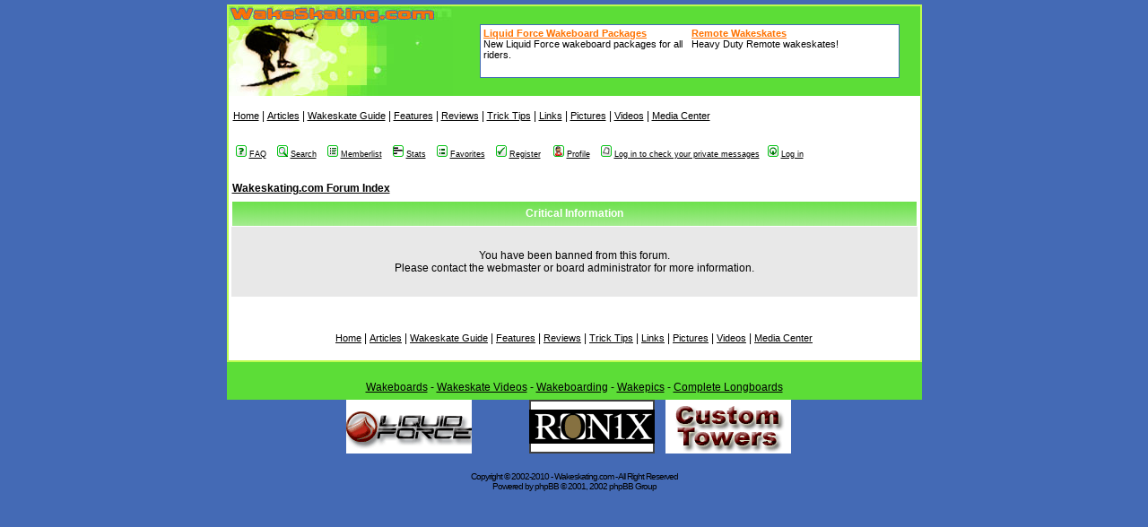

--- FILE ---
content_type: text/html
request_url: http://www.boardstop.com/dkatas/get_ads.php?client=10&lmt=1769108232&format=banner&output=html&url=http%3A%2F%2Fwww.wakeskating.com%2Fforum%2Fprofile.php%3Fmode%3Dviewprofile%26u%3D13245%26sid%3D68f6757ba7acc84ab6e86c8fa32ad26f&color_bg=FFFFFF&color_text=000000&color_link=FF7200&color_url=5CDD37&color_border=426BB5&u_h=720&u_w=1280&u_ah=720&u_aw=1280&u_cd=24&u_his=2
body_size: 1234
content:
<!-- Boardstop Text Ads //--><table style="border: 1px; border-style: solid; border-color: 426BB5; background-color: FFFFFF" width="468" height="60"><tr><td valign="top" width="50%" style="font-family: Verdana, Arial, sans-serif; font-size: 8pt; color: 000000" align="left"><a href="http://www.boardstop.com/dkatas/adclick.php?adid=55&client=10&dest=http%3A%2F%2Fwww.boardstop.com%2Findex.php%3FcPath%3D53_69%26ref%3D10"  onMouseOver="window.status='Liquid Force  Wakeboard Packages'; return true;" onMouseOut="window.status=''; return true;" style="color: FF7200; font-weight:bold; size:11pt" target="_top">Liquid Force  Wakeboard Packages</a><br />New Liquid Force wakeboard packages for all riders.</td><td valign="top" width="50%" style="font-family: Verdana, Arial, sans-serif; font-size: 8pt; color: 000000" align="left"><a href="http://www.boardstop.com/dkatas/adclick.php?adid=114&client=10&dest=http%3A%2F%2Fwww.boardstop.com%2Findex.php%3FcPath%3D22_261%26ref%3D10"  onMouseOver="window.status='Remote Wakeskates'; return true;" onMouseOut="window.status=''; return true;" style="color: FF7200; font-weight:bold; size:11pt" target="_top">Remote Wakeskates</a><br />Heavy Duty Remote wakeskates!</td></tr></table>

--- FILE ---
content_type: text/html; charset=utf-8
request_url: https://www.google.com/recaptcha/api2/aframe
body_size: 267
content:
<!DOCTYPE HTML><html><head><meta http-equiv="content-type" content="text/html; charset=UTF-8"></head><body><script nonce="du6GtRhUydS-zZWbeOUPEQ">/** Anti-fraud and anti-abuse applications only. See google.com/recaptcha */ try{var clients={'sodar':'https://pagead2.googlesyndication.com/pagead/sodar?'};window.addEventListener("message",function(a){try{if(a.source===window.parent){var b=JSON.parse(a.data);var c=clients[b['id']];if(c){var d=document.createElement('img');d.src=c+b['params']+'&rc='+(localStorage.getItem("rc::a")?sessionStorage.getItem("rc::b"):"");window.document.body.appendChild(d);sessionStorage.setItem("rc::e",parseInt(sessionStorage.getItem("rc::e")||0)+1);localStorage.setItem("rc::h",'1769108237305');}}}catch(b){}});window.parent.postMessage("_grecaptcha_ready", "*");}catch(b){}</script></body></html>